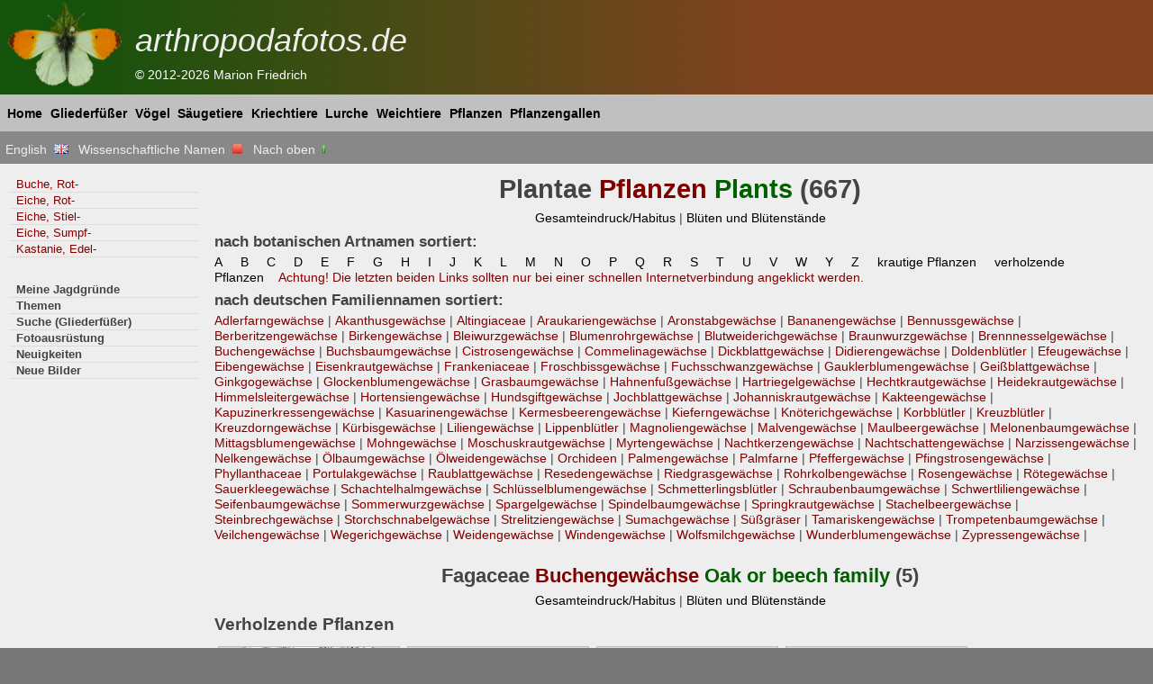

--- FILE ---
content_type: text/html; charset=UTF-8
request_url: https://arthropodafotos.de/db_plant.php?lang=deu&sc=0&b=Fagaceae
body_size: 3560
content:
<!DOCTYPE html>
<HTML lang="de">
<head>
<meta http-equiv="Content-Type" content="text/html; charset=UTF-8">
<title>Plantae, Pflanzen - Fagaceae - arthropodafotos.de</title>
<meta name="description" lang="de" content="Plantae (Pflanzen) - Fotogalerie - Fagaceae - Gesamteindruck/Habitus">
<meta name="author" content="Marion Friedrich">
<meta name="keywords" lang="de" content="Plantae, Pflanzen, Fotogalerie, Bilder, arthropodafotos.de">
<meta name="viewport" content="width=device-width, initial-scale=1.0">
<meta name="robots" content="index,follow">
<link rel="alternate" hreflang="de" href="https://arthropodafotos.de/db_plant.php?lang=deu&amp;sc=0&amp;b=Fagaceae">
<link rel="alternate" hreflang="en" href="https://arthropodafotos.de/db_plant.php?lang=eng&amp;sc=0&amp;b=Fagaceae">
<link href="css/layout2.css" rel="stylesheet" type="text/css" >
<!--[if lte IE 7]>
<link href="css/patches/patch.css" rel="stylesheet" type="text/css" />
<link href="css/patches/iehacksThumb.css" rel="stylesheet" type="text/css"/>
<![endif]-->
</head>
<body>
<div class="page_margins"><div class="page"><div id="header">
<h1>arthropodafotos.de</h1><span>&copy; 2012-2026 Marion Friedrich<br></span></div>
<div id="nav"><div class="hlist"><ul>
<li><a href="index.php?lang=deu&amp;sc=0">Home</a></li>
<li><a href="db.php?lang=deu&amp;sc=0">Gliederf&uuml;&szlig;er</a></li>
<li><a href="db_spez.php?lang=deu&amp;sc=0&amp;ta=t0_spez_aves">V&ouml;gel</a></li>
<li><a href="db_spez.php?lang=deu&amp;sc=0&amp;ta=t0_spez_mam">S&auml;ugetiere</a></li>
<li><a href="db_spez.php?lang=deu&amp;sc=0&amp;ta=t0_spez_rept">Kriechtiere</a></li>
<li><a href="db_spez.php?lang=deu&amp;sc=0&amp;ta=t0_spez_amph">Lurche</a></li>
<li><a href="db_spez.php?lang=deu&amp;sc=0&amp;ta=t0_spez_mol">Weichtiere</a></li>
<li><a href="db_plant.php?lang=deu&amp;sc=0">Pflanzen</a></li>
<li><a href="db_galls.php?lang=deu&amp;sc=0">Pflanzengallen</a></li>
</ul></div></div><script src="highslide/highslide-full-user.js"></script>
<link href="highslide/highslide.css" rel="stylesheet" type="text/css" />
<!--[if lt IE 7]>
<link rel="stylesheet" type="text/css" href="highslide/highslide-ie6.css" />
<![endif]--><div id="navi"><div class="hlist2"><ul><li><a href="db_plant.php?lang=eng&amp;sc=0&amp;b=Fagaceae">English&nbsp;&nbsp;<img src="icon/gb.png" width="16" height="11" alt="English"></a></li><li><a href="db_plant.php?lang=deu&amp;sc=1&amp;b=Fagaceae">Wissenschaftliche Namen&nbsp;&nbsp;<img src="icon/button_red.png" width="11" height="11" alt="aus"></a></li><li><a href="index.php?lang=deu&amp;sc=0">Nach oben&nbsp;<img src="icon/arrow_up.png" width="11" height="11" alt="Nach oben"></a></li></ul></div></div>
<div id="main">
<div id="col1">
<div id="col1_content" class="clearfix">
<h2 style="text-align:center;"><b>Plantae </b><span class="red">Pflanzen</span> <span class="green">Plants</span> (667)</h2><p style="text-align:center;"><a href="db_plant.php?lang=deu&amp;sc=0&amp;b=Fagaceae">Gesamteindruck/Habitus</a> | <a href="db_plant2.php?lang=deu&amp;sc=0&amp;b=Fagaceae">Bl&uuml;ten und Bl&uuml;tenst&auml;nde</a></p><h5>nach botanischen Artnamen sortiert:</h5><p class="lmob">  <a href="db_plant.php?lang=deu&amp;sc=0&amp;b=A">A</a>&nbsp;&nbsp;&nbsp;&nbsp;  <a href="db_plant.php?lang=deu&amp;sc=0&amp;b=B">B</a>&nbsp;&nbsp;&nbsp;&nbsp;  <a href="db_plant.php?lang=deu&amp;sc=0&amp;b=C">C</a>&nbsp;&nbsp;&nbsp;&nbsp;  <a href="db_plant.php?lang=deu&amp;sc=0&amp;b=D">D</a>&nbsp;&nbsp;&nbsp;&nbsp;  <a href="db_plant.php?lang=deu&amp;sc=0&amp;b=E">E</a>&nbsp;&nbsp;&nbsp;&nbsp;  <a href="db_plant.php?lang=deu&amp;sc=0&amp;b=F">F</a>&nbsp;&nbsp;&nbsp;&nbsp;  <a href="db_plant.php?lang=deu&amp;sc=0&amp;b=G">G</a>&nbsp;&nbsp;&nbsp;&nbsp;  <a href="db_plant.php?lang=deu&amp;sc=0&amp;b=H">H</a>&nbsp;&nbsp;&nbsp;&nbsp;  <a href="db_plant.php?lang=deu&amp;sc=0&amp;b=I">I</a>&nbsp;&nbsp;&nbsp;&nbsp;  <a href="db_plant.php?lang=deu&amp;sc=0&amp;b=J">J</a>&nbsp;&nbsp;&nbsp;&nbsp;  <a href="db_plant.php?lang=deu&amp;sc=0&amp;b=K">K</a>&nbsp;&nbsp;&nbsp;&nbsp;  <a href="db_plant.php?lang=deu&amp;sc=0&amp;b=L">L</a>&nbsp;&nbsp;&nbsp;&nbsp;  <a href="db_plant.php?lang=deu&amp;sc=0&amp;b=M">M</a>&nbsp;&nbsp;&nbsp;&nbsp;  <a href="db_plant.php?lang=deu&amp;sc=0&amp;b=N">N</a>&nbsp;&nbsp;&nbsp;&nbsp;  <a href="db_plant.php?lang=deu&amp;sc=0&amp;b=O">O</a>&nbsp;&nbsp;&nbsp;&nbsp;  <a href="db_plant.php?lang=deu&amp;sc=0&amp;b=P">P</a>&nbsp;&nbsp;&nbsp;&nbsp;  <a href="db_plant.php?lang=deu&amp;sc=0&amp;b=Q">Q</a>&nbsp;&nbsp;&nbsp;&nbsp;  <a href="db_plant.php?lang=deu&amp;sc=0&amp;b=R">R</a>&nbsp;&nbsp;&nbsp;&nbsp;  <a href="db_plant.php?lang=deu&amp;sc=0&amp;b=S">S</a>&nbsp;&nbsp;&nbsp;&nbsp;  <a href="db_plant.php?lang=deu&amp;sc=0&amp;b=T">T</a>&nbsp;&nbsp;&nbsp;&nbsp;  <a href="db_plant.php?lang=deu&amp;sc=0&amp;b=U">U</a>&nbsp;&nbsp;&nbsp;&nbsp;  <a href="db_plant.php?lang=deu&amp;sc=0&amp;b=V">V</a>&nbsp;&nbsp;&nbsp;&nbsp;  <a href="db_plant.php?lang=deu&amp;sc=0&amp;b=W">W</a>&nbsp;&nbsp;&nbsp;&nbsp;    <a href="db_plant.php?lang=deu&amp;sc=0&amp;b=Y">Y</a>&nbsp;&nbsp;&nbsp;&nbsp;  <a href="db_plant.php?lang=deu&amp;sc=0&amp;b=Z">Z</a>&nbsp;&nbsp;&nbsp;&nbsp; <a href="db_plant.php?lang=deu&amp;sc=0&amp;b=1">krautige Pflanzen</a>&nbsp;&nbsp;&nbsp;&nbsp; <a href="db_plant.php?lang=deu&amp;sc=0&amp;b=2">verholzende Pflanzen</a>&nbsp;&nbsp;&nbsp;&nbsp;<span class="red">Achtung! Die letzten beiden Links sollten nur bei einer schnellen Internetverbindung angeklickt werden.</span></p><h5>nach deutschen Familiennamen sortiert:</h5><p class="lmob"><a class="red" href="db_plant.php?lang=deu&amp;sc=0&amp;b=Dennstaedtiaceae">Adlerfarngewächse</a>&nbsp;| <a class="red" href="db_plant.php?lang=deu&amp;sc=0&amp;b=Acanthaceae">Akanthusgewächse</a>&nbsp;| <a class="red" href="db_plant.php?lang=deu&amp;sc=0&amp;b=Altingiaceae">Altingiaceae</a>&nbsp;| <a class="red" href="db_plant.php?lang=deu&amp;sc=0&amp;b=Araucariaceae">Araukariengewächse</a>&nbsp;| <a class="red" href="db_plant.php?lang=deu&amp;sc=0&amp;b=Araceae">Aronstabgewächse</a>&nbsp;| <a class="red" href="db_plant.php?lang=deu&amp;sc=0&amp;b=Musaceae">Bananengewächse</a>&nbsp;| <a class="red" href="db_plant.php?lang=deu&amp;sc=0&amp;b=Moringaceae">Bennussgewächse</a>&nbsp;| <a class="red" href="db_plant.php?lang=deu&amp;sc=0&amp;b=Berberidaceae">Berberitzengewächse</a>&nbsp;| <a class="red" href="db_plant.php?lang=deu&amp;sc=0&amp;b=Betulaceae">Birkengewächse</a>&nbsp;| <a class="red" href="db_plant.php?lang=deu&amp;sc=0&amp;b=Plumbaginaceae">Bleiwurzgewächse</a>&nbsp;| <a class="red" href="db_plant.php?lang=deu&amp;sc=0&amp;b=Cannaceae">Blumenrohrgewächse</a>&nbsp;| <a class="red" href="db_plant.php?lang=deu&amp;sc=0&amp;b=Lythraceae">Blutweiderichgewächse</a>&nbsp;| <a class="red" href="db_plant.php?lang=deu&amp;sc=0&amp;b=Scrophulariaceae">Braunwurzgewächse</a>&nbsp;| <a class="red" href="db_plant.php?lang=deu&amp;sc=0&amp;b=Urticaceae">Brennnesselgewächse</a>&nbsp;| <a class="red" href="db_plant.php?lang=deu&amp;sc=0&amp;b=Fagaceae">Buchengewächse</a>&nbsp;| <a class="red" href="db_plant.php?lang=deu&amp;sc=0&amp;b=Buxaceae">Buchsbaumgewächse</a>&nbsp;| <a class="red" href="db_plant.php?lang=deu&amp;sc=0&amp;b=Cistaceae">Cistrosengewächse</a>&nbsp;| <a class="red" href="db_plant.php?lang=deu&amp;sc=0&amp;b=Commelinaceae">Commelinagewächse</a>&nbsp;| <a class="red" href="db_plant.php?lang=deu&amp;sc=0&amp;b=Crassulaceae">Dickblattgewächse</a>&nbsp;| <a class="red" href="db_plant.php?lang=deu&amp;sc=0&amp;b=Didiereaceae">Didierengewächse</a>&nbsp;| <a class="red" href="db_plant.php?lang=deu&amp;sc=0&amp;b=Apiaceae">Doldenblütler</a>&nbsp;| <a class="red" href="db_plant.php?lang=deu&amp;sc=0&amp;b=Araliaceae">Efeugewächse</a>&nbsp;| <a class="red" href="db_plant.php?lang=deu&amp;sc=0&amp;b=Taxaceae">Eibengewächse</a>&nbsp;| <a class="red" href="db_plant.php?lang=deu&amp;sc=0&amp;b=Verbenaceae">Eisenkrautgewächse</a>&nbsp;| <a class="red" href="db_plant.php?lang=deu&amp;sc=0&amp;b=Frankeniaceae">Frankeniaceae</a>&nbsp;| <a class="red" href="db_plant.php?lang=deu&amp;sc=0&amp;b=Hydrocharitaceae">Froschbissgewächse</a>&nbsp;| <a class="red" href="db_plant.php?lang=deu&amp;sc=0&amp;b=Amaranthaceae">Fuchsschwanzgewächse</a>&nbsp;| <a class="red" href="db_plant.php?lang=deu&amp;sc=0&amp;b=Phrymaceae">Gauklerblumengewächse</a>&nbsp;| <a class="red" href="db_plant.php?lang=deu&amp;sc=0&amp;b=Caprifoliaceae">Geißblattgewächse</a>&nbsp;| <a class="red" href="db_plant.php?lang=deu&amp;sc=0&amp;b=Ginkgoaceae">Ginkgogewächse</a>&nbsp;| <a class="red" href="db_plant.php?lang=deu&amp;sc=0&amp;b=Campanulaceae">Glockenblumengewächse</a>&nbsp;| <a class="red" href="db_plant.php?lang=deu&amp;sc=0&amp;b=Xanthorrhoeaceae">Grasbaumgewächse</a>&nbsp;| <a class="red" href="db_plant.php?lang=deu&amp;sc=0&amp;b=Ranunculaceae">Hahnenfußgewächse</a>&nbsp;| <a class="red" href="db_plant.php?lang=deu&amp;sc=0&amp;b=Cornaceae">Hartriegelgewächse</a>&nbsp;| <a class="red" href="db_plant.php?lang=deu&amp;sc=0&amp;b=Pontederiaceae">Hechtkrautgewächse</a>&nbsp;| <a class="red" href="db_plant.php?lang=deu&amp;sc=0&amp;b=Ericaceae">Heidekrautgewächse</a>&nbsp;| <a class="red" href="db_plant.php?lang=deu&amp;sc=0&amp;b=Polemoniaceae">Himmelsleitergewächse</a>&nbsp;| <a class="red" href="db_plant.php?lang=deu&amp;sc=0&amp;b=Hydrangeaceae">Hortensiengewächse</a>&nbsp;| <a class="red" href="db_plant.php?lang=deu&amp;sc=0&amp;b=Apocynaceae">Hundsgiftgewächse</a>&nbsp;| <a class="red" href="db_plant.php?lang=deu&amp;sc=0&amp;b=Zygophyllaceae">Jochblattgewächse</a>&nbsp;| <a class="red" href="db_plant.php?lang=deu&amp;sc=0&amp;b=Hypericaceae">Johanniskrautgewächse</a>&nbsp;| <a class="red" href="db_plant.php?lang=deu&amp;sc=0&amp;b=Cactaceae">Kakteengewächse</a>&nbsp;| <a class="red" href="db_plant.php?lang=deu&amp;sc=0&amp;b=Tropaeolaceae">Kapuzinerkressengewächse</a>&nbsp;| <a class="red" href="db_plant.php?lang=deu&amp;sc=0&amp;b=Casuarinaceae">Kasuarinengewächse</a>&nbsp;| <a class="red" href="db_plant.php?lang=deu&amp;sc=0&amp;b=Phytolaccaceae">Kermesbeerengewächse</a>&nbsp;| <a class="red" href="db_plant.php?lang=deu&amp;sc=0&amp;b=Pinaceae">Kieferngewächse</a>&nbsp;| <a class="red" href="db_plant.php?lang=deu&amp;sc=0&amp;b=Polygonaceae">Knöterichgewächse</a>&nbsp;| <a class="red" href="db_plant.php?lang=deu&amp;sc=0&amp;b=Asteraceae">Korbblütler</a>&nbsp;| <a class="red" href="db_plant.php?lang=deu&amp;sc=0&amp;b=Brassicaceae">Kreuzblütler</a>&nbsp;| <a class="red" href="db_plant.php?lang=deu&amp;sc=0&amp;b=Rhamnaceae">Kreuzdorngewächse</a>&nbsp;| <a class="red" href="db_plant.php?lang=deu&amp;sc=0&amp;b=Cucurbitaceae">Kürbisgewächse</a>&nbsp;| <a class="red" href="db_plant.php?lang=deu&amp;sc=0&amp;b=Liliaceae">Liliengewächse</a>&nbsp;| <a class="red" href="db_plant.php?lang=deu&amp;sc=0&amp;b=Lamiaceae">Lippenblütler</a>&nbsp;| <a class="red" href="db_plant.php?lang=deu&amp;sc=0&amp;b=Magnoliaceae">Magnoliengewächse</a>&nbsp;| <a class="red" href="db_plant.php?lang=deu&amp;sc=0&amp;b=Malvaceae">Malvengewächse</a>&nbsp;| <a class="red" href="db_plant.php?lang=deu&amp;sc=0&amp;b=Moraceae">Maulbeergewächse</a>&nbsp;| <a class="red" href="db_plant.php?lang=deu&amp;sc=0&amp;b=Caricaceae">Melonenbaumgewächse</a>&nbsp;| <a class="red" href="db_plant.php?lang=deu&amp;sc=0&amp;b=Aizoaceae">Mittagsblumengewächse</a>&nbsp;| <a class="red" href="db_plant.php?lang=deu&amp;sc=0&amp;b=Papaveraceae">Mohngewächse</a>&nbsp;| <a class="red" href="db_plant.php?lang=deu&amp;sc=0&amp;b=Adoxaceae">Moschuskrautgewächse</a>&nbsp;| <a class="red" href="db_plant.php?lang=deu&amp;sc=0&amp;b=Myrtaceae">Myrtengewächse</a>&nbsp;| <a class="red" href="db_plant.php?lang=deu&amp;sc=0&amp;b=Onagraceae">Nachtkerzengewächse</a>&nbsp;| <a class="red" href="db_plant.php?lang=deu&amp;sc=0&amp;b=Solanaceae">Nachtschattengewächse</a>&nbsp;| <a class="red" href="db_plant.php?lang=deu&amp;sc=0&amp;b=Amaryllidaceae">Narzissengewächse</a>&nbsp;| <a class="red" href="db_plant.php?lang=deu&amp;sc=0&amp;b=Caryophyllaceae">Nelkengewächse</a>&nbsp;| <a class="red" href="db_plant.php?lang=deu&amp;sc=0&amp;b=Oleaceae">Ölbaumgewächse</a>&nbsp;| <a class="red" href="db_plant.php?lang=deu&amp;sc=0&amp;b=Elaeagnaceae">Ölweidengewächse</a>&nbsp;| <a class="red" href="db_plant.php?lang=deu&amp;sc=0&amp;b=Orchidaceae">Orchideen</a>&nbsp;| <a class="red" href="db_plant.php?lang=deu&amp;sc=0&amp;b=Arecaceae">Palmengewächse</a>&nbsp;| <a class="red" href="db_plant.php?lang=deu&amp;sc=0&amp;b=Zamiaceae">Palmfarne</a>&nbsp;| <a class="red" href="db_plant.php?lang=deu&amp;sc=0&amp;b=Piperaceae">Pfeffergewächse</a>&nbsp;| <a class="red" href="db_plant.php?lang=deu&amp;sc=0&amp;b=Paeoniaceae">Pfingstrosengewächse</a>&nbsp;| <a class="red" href="db_plant.php?lang=deu&amp;sc=0&amp;b=Phyllanthaceae">Phyllanthaceae</a>&nbsp;| <a class="red" href="db_plant.php?lang=deu&amp;sc=0&amp;b=Portulacaceae">Portulakgewächse</a>&nbsp;| <a class="red" href="db_plant.php?lang=deu&amp;sc=0&amp;b=Boraginaceae">Raublattgewächse</a>&nbsp;| <a class="red" href="db_plant.php?lang=deu&amp;sc=0&amp;b=Resedaceae">Resedengewächse</a>&nbsp;| <a class="red" href="db_plant.php?lang=deu&amp;sc=0&amp;b=Cyperaceae">Riedgrasgewächse</a>&nbsp;| <a class="red" href="db_plant.php?lang=deu&amp;sc=0&amp;b=Typhaceae">Rohrkolbengewächse</a>&nbsp;| <a class="red" href="db_plant.php?lang=deu&amp;sc=0&amp;b=Rosaceae">Rosengewächse</a>&nbsp;| <a class="red" href="db_plant.php?lang=deu&amp;sc=0&amp;b=Rubiaceae">Rötegewächse</a>&nbsp;| <a class="red" href="db_plant.php?lang=deu&amp;sc=0&amp;b=Oxalidaceae">Sauerkleegewächse</a>&nbsp;| <a class="red" href="db_plant.php?lang=deu&amp;sc=0&amp;b=Equisetaceae">Schachtelhalmgewächse</a>&nbsp;| <a class="red" href="db_plant.php?lang=deu&amp;sc=0&amp;b=Primulaceae">Schlüsselblumengewächse</a>&nbsp;| <a class="red" href="db_plant.php?lang=deu&amp;sc=0&amp;b=Fabaceae">Schmetterlingsblütler</a>&nbsp;| <a class="red" href="db_plant.php?lang=deu&amp;sc=0&amp;b=Pandanaceae">Schraubenbaumgewächse</a>&nbsp;| <a class="red" href="db_plant.php?lang=deu&amp;sc=0&amp;b=Iridaceae">Schwertliliengewächse</a>&nbsp;| <a class="red" href="db_plant.php?lang=deu&amp;sc=0&amp;b=Sapindaceae">Seifenbaumgewächse</a>&nbsp;| <a class="red" href="db_plant.php?lang=deu&amp;sc=0&amp;b=Orobanchaceae">Sommerwurzgewächse</a>&nbsp;| <a class="red" href="db_plant.php?lang=deu&amp;sc=0&amp;b=Asparagaceae">Spargelgewächse</a>&nbsp;| <a class="red" href="db_plant.php?lang=deu&amp;sc=0&amp;b=Celastraceae">Spindelbaumgewächse</a>&nbsp;| <a class="red" href="db_plant.php?lang=deu&amp;sc=0&amp;b=Balsaminaceae">Springkrautgewächse</a>&nbsp;| <a class="red" href="db_plant.php?lang=deu&amp;sc=0&amp;b=Grossulariaceae">Stachelbeergewächse</a>&nbsp;| <a class="red" href="db_plant.php?lang=deu&amp;sc=0&amp;b=Saxifragaceae">Steinbrechgewächse</a>&nbsp;| <a class="red" href="db_plant.php?lang=deu&amp;sc=0&amp;b=Geraniaceae">Storchschnabelgewächse</a>&nbsp;| <a class="red" href="db_plant.php?lang=deu&amp;sc=0&amp;b=Strelitziaceae">Strelitziengewächse</a>&nbsp;| <a class="red" href="db_plant.php?lang=deu&amp;sc=0&amp;b=Anacardiaceae">Sumachgewächse</a>&nbsp;| <a class="red" href="db_plant.php?lang=deu&amp;sc=0&amp;b=Poaceae">Süßgräser</a>&nbsp;| <a class="red" href="db_plant.php?lang=deu&amp;sc=0&amp;b=Tamaricaceae">Tamariskengewächse</a>&nbsp;| <a class="red" href="db_plant.php?lang=deu&amp;sc=0&amp;b=Bignoniaceae">Trompetenbaumgewächse</a>&nbsp;| <a class="red" href="db_plant.php?lang=deu&amp;sc=0&amp;b=Violaceae">Veilchengewächse</a>&nbsp;| <a class="red" href="db_plant.php?lang=deu&amp;sc=0&amp;b=Plantaginaceae">Wegerichgewächse</a>&nbsp;| <a class="red" href="db_plant.php?lang=deu&amp;sc=0&amp;b=Salicaceae">Weidengewächse</a>&nbsp;| <a class="red" href="db_plant.php?lang=deu&amp;sc=0&amp;b=Convolvulaceae">Windengewächse</a>&nbsp;| <a class="red" href="db_plant.php?lang=deu&amp;sc=0&amp;b=Euphorbiaceae">Wolfsmilchgewächse</a>&nbsp;| <a class="red" href="db_plant.php?lang=deu&amp;sc=0&amp;b=Nyctaginaceae">Wunderblumengewächse</a>&nbsp;| <a class="red" href="db_plant.php?lang=deu&amp;sc=0&amp;b=Cupressaceae">Zypressengewächse</a>&nbsp;| <br><br></p><div id="thumb-left"><h3 style="text-align:center;"><b>Fagaceae </b><span class="red">Buchengewächse</span> <span class="green">Oak or beech family</span> (5)</h3><p style="text-align:center;"><a href="db_plant.php?lang=deu&amp;sc=0&amp;b=Fagaceae">Gesamteindruck/Habitus</a> | <a href="db_plant2.php?lang=deu&amp;sc=0&amp;b=Fagaceae">Bl&uuml;ten und Bl&uuml;tenst&auml;nde</a></p><h4>Verholzende Pflanzen</h4><ul class="thumbwrap"><li><div style="text-align:center;"><a href="pictures/plan/25CHA05098o.jpg" class="highslide" onclick="return hs.expand(this, { slideshowGroup: 'image' })">
<span class="wrimg"><span><!--ek--></span><img alt="Castanea sativa" src="pictures/plan/thumb/2729__25CHA05098o.jpg" width="150" height="200"></span></a>
<div class="highslide-caption"><i>Castanea  sativa</i> Mill.<br><span class="red">Edelkastanie</span> <span class="green">Sweet Chestnut</span></div>
<span class="caption"><a href="db_plants.php?lang=deu&amp;sc=0&amp;sci=Castanea&amp;scisp=sativa"><b>Castanea sativa<br></b><span class="red">Edelkastanie</span><br><span class="green">Sweet Chestnut</span><br></a></span>
</div></li><li><div style="text-align:center;"><a href="pictures/plan/15CHZ11276o.jpg" class="highslide" onclick="return hs.expand(this, { slideshowGroup: 'image' })">
<span class="wrimg"><span><!--ek--></span><img alt="Fagus sylvatica" src="pictures/plan/thumb/1777__15CHZ11276o.jpg" width="200" height="150"></span></a>
<div class="highslide-caption"><i>Fagus  sylvatica</i> L.<br><span class="red">Rot-Buche</span> <span class="green">European beech</span></div>
<span class="caption"><a href="db_plants.php?lang=deu&amp;sc=0&amp;sci=Fagus&amp;scisp=sylvatica"><b>Fagus sylvatica<br></b><span class="red">Rot-Buche</span><br><span class="green">European beech</span><br></a></span>
</div></li><li><div style="text-align:center;"><a href="pictures/plan/15CHS10080o.jpg" class="highslide" onclick="return hs.expand(this, { slideshowGroup: 'image' })">
<span class="wrimg"><span><!--ek--></span><img alt="Quercus palustris" src="pictures/plan/thumb/1754__15CHS10080o.jpg" width="200" height="150"></span></a>
<div class="highslide-caption"><i>Quercus  palustris</i> Münchh.<br><span class="red">Sumpf-Eiche</span> <span class="green">Pin oak</span></div>
<span class="caption"><a href="db_plants.php?lang=deu&amp;sc=0&amp;sci=Quercus&amp;scisp=palustris"><b>Quercus palustris<br></b><span class="red">Sumpf-Eiche</span><br><span class="green">Pin oak</span><br></a></span>
</div></li><li><div style="text-align:center;"><a href="pictures/plan/15CHU09558o.jpg" class="highslide" onclick="return hs.expand(this, { slideshowGroup: 'image' })">
<span class="wrimg"><span><!--ek--></span><img alt="Quercus robur" src="pictures/plan/thumb/1731__15CHU09558o.jpg" width="200" height="150"></span></a>
<div class="highslide-caption"><i>Quercus  robur</i> L.<br><span class="red">Stiel-Eiche</span> <span class="green">English oak</span></div>
<span class="caption"><a href="db_plants.php?lang=deu&amp;sc=0&amp;sci=Quercus&amp;scisp=robur"><b>Quercus robur<br></b><span class="red">Stiel-Eiche</span><br><span class="green">English oak</span><br></a></span>
</div></li><li><div style="text-align:center;"><a href="pictures/plan/15CHA11731o.jpg" class="highslide" onclick="return hs.expand(this, { slideshowGroup: 'image' })">
<span class="wrimg"><span><!--ek--></span><img alt="Quercus rubra" src="pictures/plan/thumb/1795__15CHA11731o.jpg" width="200" height="150"></span></a>
<div class="highslide-caption"><i>Quercus  rubra</i> L.<br><span class="red">Rot-Eiche</span> <span class="green">Northern red oak</span></div>
<span class="caption"><a href="db_plants.php?lang=deu&amp;sc=0&amp;sci=Quercus&amp;scisp=rubra"><b>Quercus rubra<br></b><span class="red">Rot-Eiche</span><br><span class="green">Northern red oak</span><br></a></span>
</div></li></ul></div></div></div>
<div id="col3"><div id="col3_content" class="clearfix">
<div class="info"><ul class="vlist"><li><a class="red" href="db_plants.php?lang=deu&amp;sc=0&amp;sci=Fagus&amp;scisp=sylvatica">Buche, Rot-</a></li><li><a class="red" href="db_plants.php?lang=deu&amp;sc=0&amp;sci=Quercus&amp;scisp=rubra">Eiche, Rot-</a></li><li><a class="red" href="db_plants.php?lang=deu&amp;sc=0&amp;sci=Quercus&amp;scisp=robur">Eiche, Stiel-</a></li><li><a class="red" href="db_plants.php?lang=deu&amp;sc=0&amp;sci=Quercus&amp;scisp=palustris">Eiche, Sumpf-</a></li><li><a class="red" href="db_plants.php?lang=deu&amp;sc=0&amp;sci=Castanea&amp;scisp=sativa">Kastanie, Edel-</a></li></ul></div>
<div class="info2"><ul class="vlist"><li><a href="habitat.php?lang=deu&amp;sc=0">Meine Jagdgr&uuml;nde</a></li><li><a href="topics.php?lang=deu&amp;sc=0">Themen</a></li><li><a href="search.php?lang=deu&amp;sc=0">Suche (Gliederf&uuml;&szlig;er)</a></li><li><a href="photo.php?lang=deu&amp;sc=0">Fotoausr&uuml;stung</a></li><li><a href="news.php?lang=deu&amp;sc=0">Neuigkeiten</a></li><li><a href="lpics.php?lang=deu&amp;sc=0">Neue Bilder</a></li></ul></div></div></div><div id="ie_clearing">&nbsp;</div></div></div>
<div class="pos">&nbsp;</div>
</div>
<div id="footer">
<a href="index.php?lang=deu&amp;sc=0">Home</a>  |  <a href="impres.php?lang=deu&amp;sc=0">Impressum</a>  |  <a href="datenschutz.php?lang=deu&amp;sc=0">Datenschutz</a><br>arthropodafotos.de &copy; 2012-2026 Marion Friedrich <a href="sitemap.xml">&nbsp;&nbsp;</a></div>
</body>
</html>

--- FILE ---
content_type: text/css
request_url: https://arthropodafotos.de/css/layout2.css
body_size: -60
content:
@import url(screen/basecont.css);
@import url(screen/thumb2.css);